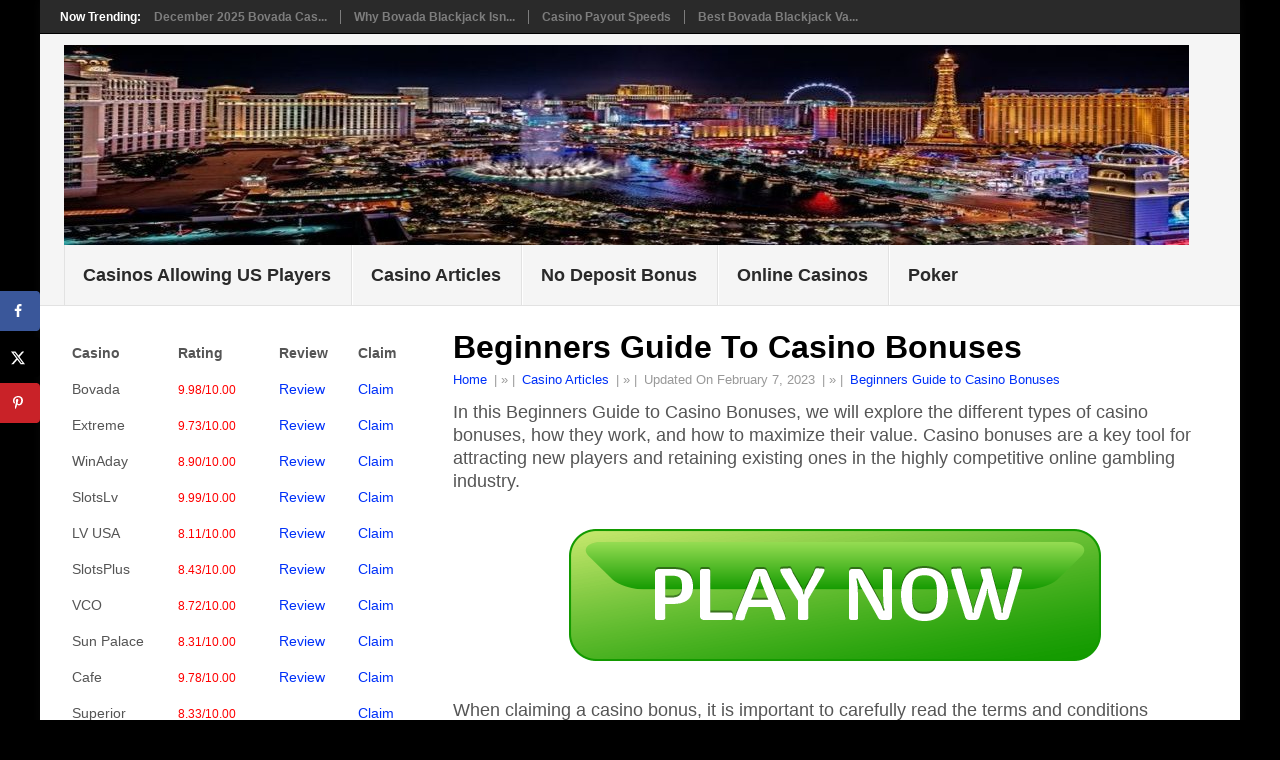

--- FILE ---
content_type: text/html; charset=UTF-8
request_url: https://www.mygamblinglife.com/beginners-guide-to-casino-bonuses/
body_size: 9439
content:
<!DOCTYPE html><html lang="en-US"><head><meta charset="UTF-8"><meta name="viewport" content="width=device-width, initial-scale=1"><link rel="profile" href="http://gmpg.org/xfn/11"><link rel="pingback" href="https://www.mygamblinglife.com/xmlrpc.php"><meta name='robots' content='index, follow, max-image-preview:large, max-snippet:-1, max-video-preview:-1' /> <!-- This site is optimized with the Yoast SEO plugin v26.7 - https://yoast.com/wordpress/plugins/seo/ --><link media="all" href="https://www.mygamblinglife.com/wp-content/cache/autoptimize/css/autoptimize_d3b39aea8f9750748043b2e5bfa5f33f.css" rel="stylesheet"><title>Beginners Guide to Casino Bonuses</title><meta name="description" content="In this Beginners Guide to Casino Bonuses, we will explore the different types of casino bonuses and how to maximize their value." /><link rel="canonical" href="https://www.mygamblinglife.com/beginners-guide-to-casino-bonuses/" /> <!-- / Yoast SEO plugin. --> <!-- Hubbub v.1.36.3 https://morehubbub.com/ --><meta property="og:locale" content="en_US" /><meta property="og:type" content="article" /><meta property="og:title" content="Beginners Guide to Casino Bonuses" /><meta property="og:description" content="In this Beginners Guide to Casino Bonuses, we will explore the different types of casino bonuses and how to maximize their value." /><meta property="og:url" content="https://www.mygamblinglife.com/beginners-guide-to-casino-bonuses/" /><meta property="og:site_name" content="Casinos Allowing US Players" /><meta property="og:updated_time" content="2023-02-07T16:10:21+00:00" /><meta property="article:published_time" content="2023-02-07T16:10:21+00:00" /><meta property="article:modified_time" content="2023-02-07T16:10:21+00:00" /><meta name="twitter:card" content="summary_large_image" /><meta name="twitter:title" content="Beginners Guide to Casino Bonuses" /><meta name="twitter:description" content="In this Beginners Guide to Casino Bonuses, we will explore the different types of casino bonuses and how to maximize their value." /><meta class="flipboard-article" content="In this Beginners Guide to Casino Bonuses, we will explore the different types of casino bonuses and how to maximize their value." /><meta property="og:image" content="https://www.mygamblinglife.com/wp-content/uploads/2023/02/Beginners-Guide-to-Casino-Bonuses.png" /><meta name="twitter:image" content="https://www.mygamblinglife.com/wp-content/uploads/2023/02/Beginners-Guide-to-Casino-Bonuses.png" /><meta property="og:image:width" content="1024" /><meta property="og:image:height" content="1024" /> <!-- Hubbub v.1.36.3 https://morehubbub.com/ --><link rel="amphtml" href="https://www.mygamblinglife.com/beginners-guide-to-casino-bonuses/amp/" /><link rel="alternate" type="application/rss+xml" title="Casinos Allowing US Players &raquo; Feed" href="https://www.mygamblinglife.com/feed/" /><link rel="alternate" type="application/rss+xml" title="Casinos Allowing US Players &raquo; Comments Feed" href="https://www.mygamblinglife.com/comments/feed/" /><link rel="alternate" type="application/rss+xml" title="Casinos Allowing US Players &raquo; Beginners Guide to Casino Bonuses Comments Feed" href="https://www.mygamblinglife.com/beginners-guide-to-casino-bonuses/feed/" /><link rel="alternate" title="oEmbed (JSON)" type="application/json+oembed" href="https://www.mygamblinglife.com/wp-json/oembed/1.0/embed?url=https%3A%2F%2Fwww.mygamblinglife.com%2Fbeginners-guide-to-casino-bonuses%2F" /><link rel="alternate" title="oEmbed (XML)" type="text/xml+oembed" href="https://www.mygamblinglife.com/wp-json/oembed/1.0/embed?url=https%3A%2F%2Fwww.mygamblinglife.com%2Fbeginners-guide-to-casino-bonuses%2F&#038;format=xml" /> <script type="text/javascript" src="https://www.mygamblinglife.com/wp-includes/js/jquery/jquery.min.js?ver=3.7.1" id="jquery-core-js"></script> <link rel="https://api.w.org/" href="https://www.mygamblinglife.com/wp-json/" /><link rel="alternate" title="JSON" type="application/json" href="https://www.mygamblinglife.com/wp-json/wp/v2/posts/2310" /><link rel="EditURI" type="application/rsd+xml" title="RSD" href="https://www.mygamblinglife.com/xmlrpc.php?rsd" /><link rel='shortlink' href='https://www.mygamblinglife.com/?p=2310' /> <script>document.documentElement.className = document.documentElement.className.replace('no-js', 'js');</script> <meta name="hubbub-info" description="Hubbub 1.36.3"><link rel="icon" href="https://www.mygamblinglife.com/wp-content/uploads/2016/08/cropped-mglheader-e1470692542620-32x32.jpg" sizes="32x32" /><link rel="icon" href="https://www.mygamblinglife.com/wp-content/uploads/2016/08/cropped-mglheader-e1470692542620-192x192.jpg" sizes="192x192" /><link rel="apple-touch-icon" href="https://www.mygamblinglife.com/wp-content/uploads/2016/08/cropped-mglheader-e1470692542620-180x180.jpg" /><meta name="msapplication-TileImage" content="https://www.mygamblinglife.com/wp-content/uploads/2016/08/cropped-mglheader-e1470692542620-270x270.jpg" /></head><body id="blog" class="wp-singular post-template-default single single-post postid-2310 single-format-standard custom-background wp-embed-responsive wp-theme-point boxed sclayout"><div class="main-container clear"><div class="trending-articles"><ul><li class="firstlink">Now Trending:</li><li class="trendingPost"> <a href="https://www.mygamblinglife.com/december-2025-bovada-casino-promo-codes/" title="December 2025 Bovada Casino Promo Codes" rel="bookmark">December 2025 Bovada Cas...</a></li><li class="trendingPost"> <a href="https://www.mygamblinglife.com/why-bovada-blackjack-isnt-rigged/" title="Why Bovada Blackjack Isn’t Rigged" rel="bookmark">Why Bovada Blackjack Isn...</a></li><li class="trendingPost"> <a href="https://www.mygamblinglife.com/casino-payout-speeds/" title="Casino Payout Speeds" rel="bookmark">Casino Payout Speeds</a></li><li class="trendingPost"> <a href="https://www.mygamblinglife.com/best-bovada-blackjack-variant-european-blackjack/" title="Best Bovada Blackjack Variant: European Blackjack" rel="bookmark">Best Bovada Blackjack Va...</a></li></ul></div><header id="masthead" class="site-header" role="banner"><div class="site-branding"><p id="logo" class="image-logo" itemprop="headline"> <a title="Beginners Guide to Casino Bonuses"> <img data-src="https://www.mygamblinglife.com/wp-content/uploads/2021/07/Casinos-Allowing-USA-Players.jpg" title="Beginners Guide to Casino Bonuses" alt="Beginners Guide to Casino Bonuses" src="[data-uri]" class="lazyload" style="--smush-placeholder-width: 1125px; --smush-placeholder-aspect-ratio: 1125/200;"></a></p><!-- END #logo --> <a href="#" id="pull" class="toggle-mobile-menu">Menu</a><div class="primary-navigation"><nav id="navigation" class="mobile-menu-wrapper" role="navigation"><ul id="menu-home" class="menu clearfix"><li id="menu-item-449" class="menu-item menu-item-type-custom menu-item-object-custom menu-item-home"><a href="https://www.mygamblinglife.com/">Casinos Allowing US Players<br /><span class="sub"></span></a></li><li id="menu-item-442" class="menu-item menu-item-type-taxonomy menu-item-object-category current-post-ancestor"><a href="https://www.mygamblinglife.com/all-posts/">Casino Articles<br /><span class="sub"></span></a></li><li id="menu-item-693" class="menu-item menu-item-type-post_type menu-item-object-page"><a href="https://www.mygamblinglife.com/no-deposit-bonus-codes/">No Deposit Bonus<br /><span class="sub"></span></a></li><li id="menu-item-698" class="menu-item menu-item-type-post_type menu-item-object-page"><a href="https://www.mygamblinglife.com/best-u-s-online-casinos/">Online Casinos<br /><span class="sub"></span></a></li><li id="menu-item-336" class="menu-item menu-item-type-taxonomy menu-item-object-category"><a href="https://www.mygamblinglife.com/all-posts/poker/">Poker<br /><span class="sub"></span></a></li></ul></nav><!-- #navigation --></div><!-- .primary-navigation --></div><!-- .site-branding --></header><!-- #masthead --><div id="page" class="single clear"><div class="content"> <!-- Start Article --><article class="article"><div id="post-2310" class="post post-2310 type-post status-publish format-standard has-post-thumbnail hentry category-casino-articles tag-beginners-guide-to-casino-bonuses tag-bonuses grow-content-body"><div class="single_post"><header><h1 class="title single-title">Beginners Guide to Casino Bonuses</h1><div class="post-info"><span class="theauthor"><a title="Casinos Allowing US Players" href="https://www.mygamblinglife.com">Home</a> </span> | » | <span class="thecategory"><a href="https://www.mygamblinglife.com/all-posts/casino-articles/" rel="category tag">Casino Articles</a></span> | » | <span class="thetime"> Updated On February 7, 2023</span> | » | <span class="theauthor"><a href="https://www.mygamblinglife.com/beginners-guide-to-casino-bonuses/" title="Beginners Guide to Casino Bonuses">Beginners Guide to Casino Bonuses</a></span></div></header> <!-- Start Content --><div class="post-single-content box mark-links"><p>In this Beginners Guide to Casino Bonuses, we will explore the different types of casino bonuses, how they work, and how to maximize their value. Casino bonuses are a key tool for attracting new players and retaining existing ones in the highly competitive online gambling industry.</p><table id="tablepress-13" class="tablepress tablepress-id-13 tablepress-responsive tablepress-responsive-phone"><tbody><tr class="row-1"><td class="column-1"><a href="https://www.mygamblinglife.com/go-slv"><img fetchpriority="high" decoding="async" src="https://www.mygamblinglife.com/wp-content/uploads/2023/01/Play-Now.png" alt="Casinos Allowing USA Players" width="532" height="132" class="aligncenter size-full wp-image-2194" srcset="https://www.mygamblinglife.com/wp-content/uploads/2023/01/Play-Now.png 532w, https://www.mygamblinglife.com/wp-content/uploads/2023/01/Play-Now-300x74.png 300w" sizes="(max-width: 532px) 100vw, 532px" /></a></td></tr></tbody></table> <!-- #tablepress-13 from cache --><p>When claiming a casino bonus, it is important to carefully read the terms and conditions associated with the bonus. This will help you understand the wagering requirements, restrictions, and other important details that can impact your ability to withdraw winnings derived from the bonus.</p><h2>How Do Casino Bonuses Work</h2><p>Casino bonuses work by offering extra funds or rewards to players in exchange for certain actions, such as making a deposit, playing specific games, or reaching a certain level of play. The mechanics of each bonus vary, but the basic principle is that the casino offers the bonus as an incentive to encourage players to engage in certain behaviors that benefit the casino.</p><h3>Different Types Of Bonuses</h3><p><strong>Welcome Bonuses</strong>: This is a type of bonus that is offered to new players when they <a href="https://www.bovusa.com">first sign up to an online casino</a>. Welcome bonuses typically match the player's first deposit, up to a certain amount, and come with additional free spins or other incentives. For example, a welcome bonus may offer a 100% match on a player's first deposit, up to a certain amount. This means that if a player deposits $100, they will receive an additional $100 in bonus funds to play with. The player must then meet the wagering requirements associated with the bonus, which may require them to play through the bonus funds a certain number of times before they can be withdrawn.</p><p><strong>No Deposit Bonuses</strong>: As the name suggests, no deposit bonuses are granted to players without requiring them to make a deposit. These bonuses are typically small, but they offer players the opportunity to <a href="https://www.mygamblinglife.com/best-u-s-online-casinos/">try out a casinos games for free</a>, without risking any of their own money. No deposit bonuses, do not require a player to make a deposit in order to receive the bonus. Instead, the casino simply grants the player a certain amount of bonus funds to play with, and the player must meet the wagering requirements in order to withdraw any winnings derived from the bonus.</p><p><strong>Reload Bonuses</strong>: Reload bonuses are offered to players who make additional deposits after their initial deposit. They work similarly to welcome bonuses and are usually smaller in size.</p><p><strong>Free Spins Bonuses</strong>: Free spins bonuses are offered to players as an incentive to try out a specific slot game. They can be included as part of a welcome bonus or offered as a standalone bonus.</p><p><strong>Cashback Bonuses</strong>: Cashback bonuses offer players a percentage of their losses back as bonus funds. This type of bonus is designed to help players offset some of their losses and can be a valuable tool for managing their bankroll.</p><p><strong>VIP Bonuses</strong>: VIP bonuses are offered to high-rolling players who spend a significant amount of money at an online casino. These bonuses can be tailored to the individual player and can include exclusive promotions, increased deposit limits, and dedicated VIP support.</p><p>Casino bonuses are a valuable tool for both online casinos and players. By understanding the different types of bonuses and how they work, you can maximize their value and enjoy the benefits of playing at an online casino. Casino bonuses are designed to benefit both the player and the casino. The player receives extra funds or rewards to play with, while the casino benefits from increased engagement and potentially increased revenue.</p><hr /><table id="tablepress-17" class="tablepress tablepress-id-17 tablepress-responsive tablepress-responsive-phone" aria-describedby="tablepress-17-description"><tbody class="row-striping row-hover"><tr class="row-1"><td class="column-1"><img decoding="async" data-src="https://www.mygamblinglife.com/wp-content/uploads/2017/06/102x43_white_bovada.gif" alt="#1 Rated USA Online Casino" width="102" height="43" class="aligncenter size-full wp-image-910 lazyload" src="[data-uri]" style="--smush-placeholder-width: 102px; --smush-placeholder-aspect-ratio: 102/43;" /></td><td class="column-2">$3000 <br /> Bonus</td><td class="column-3"><b>98.79% RTP</b><br /> <playerrating>Player Rated 4.98<br /> out of 5.00</playerrating></td><td class="column-4"><h7>1 Day</h7><br /> Average Payout Time<br /> <b>Instant With Bitcoin</b></td><td class="column-5"><a href="https://www.mygamblinglife.com/bovadacasino/" title="Bovada Casino allows US players">Review</a><br /> Bitcoin Welcome<br /> <a href="https://www.mygamblinglife.com/go-bovcas">Play Now</a></td></tr><tr class="row-2"><td class="column-1"><img decoding="async" data-src="https://www.mygamblinglife.com/wp-content/uploads/2017/06/102x43_slotslv.png" alt="Slotslv #1 Rated US Online Casino" width="102" height="43" class="aligncenter size-full wp-image-909 lazyload" src="[data-uri]" style="--smush-placeholder-width: 102px; --smush-placeholder-aspect-ratio: 102/43;" /></td><td class="column-2">$1000 <br /> Max<br /> Bonus</td><td class="column-3"><b>98.7 % RTP</b><br /> <playerrating>Player Rated 4.87<br /> out of 5.00</playerrating></td><td class="column-4"><h7>2 Days</h7><br /> Average Payout Time<br /> <b>Faster With Bitcoin</b></td><td class="column-5"><a href="https://www.mygamblinglife.com/slotslv-review/" title="Slotslv No Deposit Bonus Code">Review</a><br /> Bitcoin Welcome<br /> <a href="https://www.mygamblinglife.com/go-slv">Play Now</a></td></tr><tr class="row-3"><td class="column-1"><img decoding="async" data-src="https://www.mygamblinglife.com/wp-content/uploads/2017/06/102x43-dark-cafecasino.png" alt="#1 Rated USA Online Casino" width="102" height="43" class="aligncenter size-full wp-image-911 lazyload" src="[data-uri]" style="--smush-placeholder-width: 102px; --smush-placeholder-aspect-ratio: 102/43;" /></td><td class="column-2">$3500<br /> Bonus</td><td class="column-3"><b>98.1 % RTP</b><br /> <playerrating>Player Rated 4.81<br /> out of 5.00</playerrating></td><td class="column-4"><h7>2 Days </h7><br /> Average Payout Time<br /> <b>Faster With Bitcoin</b></td><td class="column-5"><a href="https://www.mygamblinglife.com/cafecasino-promo-code-and-review/" title="CafeCasino Promo Code">Review</a><br /> Fast Payouts<br /> <a href="https://www.mygamblinglife.com/go-cc">Play Now</a></td></tr><tr class="row-4"><td class="column-1"><img decoding="async" data-src="https://www.mygamblinglife.com/wp-content/uploads/2017/06/102x43_IgnitionLogo_Dark.png" alt="#1 Rated USA Online Casino" width="102" height="43" class="aligncenter size-full wp-image-912 lazyload" src="[data-uri]" style="--smush-placeholder-width: 102px; --smush-placeholder-aspect-ratio: 102/43;" /></td><td class="column-2">$2000 <br /> Bonus</td><td class="column-3"><b>98.0 % RTP</b><br /> <playerrating>Player Rated 4.76<br /> out of 5.00</playerrating></td><td class="column-4"><h7>3 Days</h7><br /> Average Payout Time<br /> <b>Faster With Bitcoin</b></td><td class="column-5"><a href="https://www.mygamblinglife.com/ignition-casino/" title="Ignition Casino Promo Code">Review</a><br /> Bitcoin and all USA<br /> Players Welcome<br /> <a href="https://www.mygamblinglife.com/go-ignition">Play Now</a></td></tr><tr class="row-5"><td class="column-1"><img decoding="async" data-src="https://www.mygamblinglife.com/wp-content/uploads/2017/06/casino_extreme_logo-11.jpg" alt="Casino Extreme : Instant Payment Casino" width="102" height="43" class="aligncenter size-full wp-image-950 lazyload" src="[data-uri]" style="--smush-placeholder-width: 102px; --smush-placeholder-aspect-ratio: 102/43;" /></td><td class="column-2">$3000 <br /> Bonus</td><td class="column-3"><b>98.4 % RTP</b><br /> <playerrating>Player Rated 4.71<br /> out of 5.00</playerrating></td><td class="column-4"><h7>Instant Cashout</h7><br /> Average Payout Time<br /> <b>3 Days If Not Using Bitcoin</b></td><td class="column-5"><a href="https://www.mygamblinglife.com/casino-extreme/" title="Casino Extreme Instant Payouts">Review</a><br /> Instant Payouts<br /> <a href="https://www.mygamblinglife.com/go-casino-extreme">Play Now</a></td></tr></tbody></table> <span id="tablepress-17-description" class="tablepress-table-description tablepress-table-description-id-17">Listed above are the top 5 Casinos Allowing U.S. Players. While there are many great online casino's accepting USA players, these are the best. If you would like to see other good Casinos Allowing US Players please see our full list <a href="https://www.mygamblinglife.com/best-u-s-online-casinos/"><b>here</b></a>.</br><br /> </span> <!-- #tablepress-17 from cache --></div> <!-- End Content --></div></div></article><aside class="sidebar c-4-12"><div id="sidebars" class="sidebar"><div class="sidebar_list"><aside id="text-3" class="widget widget_text"><div class="textwidget"><table id="tablepress-16" class="tablepress tablepress-id-16 tablepress-responsive"><thead><tr class="row-1"><th class="column-1">Casino</th><th class="column-2">Rating</th><th class="column-3">Review</th><th class="column-4">Claim</th></tr></thead><tbody class="row-striping row-hover"><tr class="row-2"><td class="column-1">Bovada</td><td class="column-2"><playerrating>9.98/10.00</playerrating></td><td class="column-3"><a href="https://www.mygamblinglife.com/bovadacasino/" title="Bovada Casino allows US players">Review</a></td><td class="column-4"><a href="https://www.mygamblinglife.com/go-bovcas">Claim</a></td></tr><tr class="row-3"><td class="column-1">Extreme</td><td class="column-2"><playerrating>9.73/10.00</playerrating></td><td class="column-3"><a href="https://www.mygamblinglife.com/casino-extreme/" title="Casino Extreme Instant Payouts">Review</a></td><td class="column-4"><a href="https://www.mygamblinglife.com/go-casino-extreme">Claim</a></td></tr><tr class="row-4"><td class="column-1">WinAday</td><td class="column-2"><playerrating>8.90/10.00</playerrating></td><td class="column-3"><a href="https://www.mygamblinglife.com/winaday-casino/" title="Winaday Casino No Deposit bonus code">Review</a></td><td class="column-4"><a href="https://www.mygamblinglife.com/go-winaday">Claim</a></td></tr><tr class="row-5"><td class="column-1">SlotsLv</td><td class="column-2"><playerrating>9.99/10.00</playerrating></td><td class="column-3"><a href="https://www.mygamblinglife.com/slotslv-review/" title="Slotslv No Deposit Bonus Code">Review</a></td><td class="column-4"><a href="https://www.mygamblinglife.com/go-slv">Claim</a></td></tr><tr class="row-6"><td class="column-1">LV USA</td><td class="column-2"><playerrating>8.11/10.00</playerrating></td><td class="column-3"><a href="https://www.mygamblinglife.com/las-vegas-usa-casino/" title="Las Vegas USA Casino Allows US Players">Review</a></td><td class="column-4"><a href="https://www.mygamblinglife.com/lasvegas-usa-nd">Claim</a></td></tr><tr class="row-7"><td class="column-1">SlotsPlus</td><td class="column-2"><playerrating>8.43/10.00</playerrating></td><td class="column-3"><a href="https://www.mygamblinglife.com/slots-plus-online-casino/" title="Slots Plus Casino Review">Review</a></td><td class="column-4"><a href="https://www.mygamblinglife.com/go-slotsplus">Claim</a></td></tr><tr class="row-8"><td class="column-1">VCO</td><td class="column-2"><playerrating>8.72/10.00</playerrating></td><td class="column-3"><a href="https://www.mygamblinglife.com/vegascasinoonline/" title="Vegas Casino Allows US Players">Review</a></td><td class="column-4"><a href="https://www.mygamblinglife.com/go-vco">Claim</a></td></tr><tr class="row-9"><td class="column-1">Sun Palace</td><td class="column-2"><playerrating>8.31/10.00</playerrating></td><td class="column-3"><a href="https://www.mygamblinglife.com/sun-palace-online-casino/" title="SunPalace Casino Allows US Players">Review</a></td><td class="column-4"><a href="https://www.mygamblinglife.com/go-sunpalace">Claim</a></td></tr><tr class="row-10"><td class="column-1">Cafe</td><td class="column-2"><playerrating>9.78/10.00</playerrating></td><td class="column-3"><a href="https://www.mygamblinglife.com/cafecasino-promo-code-and-review/" title="CafeCasino Promo Code">Review</a></td><td class="column-4"><a href="https://www.mygamblinglife.com/go-cc">Claim</a></td></tr><tr class="row-11"><td class="column-1">Superior</td><td class="column-2"><playerrating>8.33/10.00</playerrating></td><td class="column-3"></td><td class="column-4"><a href="https://www.mygamblinglife.com/superior_go">Claim</a></td></tr><tr class="row-12"><td class="column-1">Slotland</td><td class="column-2"><playerrating>9.81/10.00</playerrating></td><td class="column-3"><a href="https://www.mygamblinglife.com/slotland-casino-bonus-code-review/" title="Slotland Casino Bonus Code">Review</a></td><td class="column-4"><a href="https://www.mygamblinglife.com/go-slotland">Claim</a></td></tr><tr class="row-13"><td class="column-1">Ignition</td><td class="column-2"><playerrating>9.93/10.00</playerrating></td><td class="column-3"><a href="https://www.mygamblinglife.com/ignition-casino/" title="Ignition Casino Bonus Code">Review</a></td><td class="column-4"><a href="https://www.mygamblinglife.com/go-ignition">Claim</a></td></tr></tbody></table> <!-- #tablepress-16 from cache --></div></aside><aside id="recent-posts-widget-with-thumbnails-2" class="widget recent-posts-widget-with-thumbnails"><div id="rpwwt-recent-posts-widget-with-thumbnails-2" class="rpwwt-widget"><ul><li><a href="https://www.mygamblinglife.com/december-2025-bovada-casino-promo-codes/"><img width="75" height="75" data-src="https://www.mygamblinglife.com/wp-content/uploads/2025/12/psychologyofblackjack-150x150.jpg" class="attachment-75x75 size-75x75 wp-post-image lazyload" alt="december 2025 bovada" decoding="async" data-srcset="https://www.mygamblinglife.com/wp-content/uploads/2025/12/psychologyofblackjack-150x150.jpg 150w, https://www.mygamblinglife.com/wp-content/uploads/2025/12/psychologyofblackjack-300x300.jpg 300w, https://www.mygamblinglife.com/wp-content/uploads/2025/12/psychologyofblackjack.jpg 640w" data-sizes="(max-width: 75px) 100vw, 75px" src="[data-uri]" style="--smush-placeholder-width: 75px; --smush-placeholder-aspect-ratio: 75/75;" /><span class="rpwwt-post-title">December 2025 Bovada Casino Pro&hellip;</span></a><div class="rpwwt-post-excerpt">December 2025 arrives with a pulse that gamblers know well. It’s the final stretch of the year, <span class="rpwwt-post-excerpt-more"></span></div></li><li><a href="https://www.mygamblinglife.com/why-bovada-blackjack-isnt-rigged/"><img width="75" height="75" data-src="https://www.mygamblinglife.com/wp-content/uploads/2025/09/Why-Bovada-Blackjack-Isnt-Rigged-150x150.jpg" class="attachment-75x75 size-75x75 wp-post-image lazyload" alt="Why Bovada Blackjack Isn’t Rigged" decoding="async" data-srcset="https://www.mygamblinglife.com/wp-content/uploads/2025/09/Why-Bovada-Blackjack-Isnt-Rigged-150x150.jpg 150w, https://www.mygamblinglife.com/wp-content/uploads/2025/09/Why-Bovada-Blackjack-Isnt-Rigged-300x300.jpg 300w, https://www.mygamblinglife.com/wp-content/uploads/2025/09/Why-Bovada-Blackjack-Isnt-Rigged.jpg 640w" data-sizes="(max-width: 75px) 100vw, 75px" src="[data-uri]" style="--smush-placeholder-width: 75px; --smush-placeholder-aspect-ratio: 75/75;" /><span class="rpwwt-post-title">Why Bovada Blackjack Isn’t Rigg&hellip;</span></a><div class="rpwwt-post-excerpt">Blackjack has long been one of the most popular games in casinos, both land-based and online. It <span class="rpwwt-post-excerpt-more"></span></div></li><li><a href="https://www.mygamblinglife.com/casino-payout-speeds/"><img width="75" height="75" data-src="https://www.mygamblinglife.com/wp-content/uploads/2025/05/Casino-Payout-Speeds-150x150.jpg" class="attachment-75x75 size-75x75 wp-post-image lazyload" alt="Casino Payout Speeds" decoding="async" data-srcset="https://www.mygamblinglife.com/wp-content/uploads/2025/05/Casino-Payout-Speeds-150x150.jpg 150w, https://www.mygamblinglife.com/wp-content/uploads/2025/05/Casino-Payout-Speeds-300x300.jpg 300w, https://www.mygamblinglife.com/wp-content/uploads/2025/05/Casino-Payout-Speeds.jpg 640w" data-sizes="(max-width: 75px) 100vw, 75px" src="[data-uri]" style="--smush-placeholder-width: 75px; --smush-placeholder-aspect-ratio: 75/75;" /><span class="rpwwt-post-title">Casino Payout Speeds</span></a><div class="rpwwt-post-excerpt">With so many different factors weighing in and ultimately determining a casino&#8217;s true <span class="rpwwt-post-excerpt-more"></span></div></li><li><a href="https://www.mygamblinglife.com/best-bovada-blackjack-variant-european-blackjack/"><img width="75" height="75" data-src="https://www.mygamblinglife.com/wp-content/uploads/2024/12/Best-Bovada-Blackjack-Variant-150x150.jpg" class="attachment-75x75 size-75x75 wp-post-image lazyload" alt="The Best Blackjack Variant,Bovada European Blackjack" decoding="async" data-srcset="https://www.mygamblinglife.com/wp-content/uploads/2024/12/Best-Bovada-Blackjack-Variant-150x150.jpg 150w, https://www.mygamblinglife.com/wp-content/uploads/2024/12/Best-Bovada-Blackjack-Variant-300x300.jpg 300w, https://www.mygamblinglife.com/wp-content/uploads/2024/12/Best-Bovada-Blackjack-Variant.jpg 640w" data-sizes="(max-width: 75px) 100vw, 75px" src="[data-uri]" style="--smush-placeholder-width: 75px; --smush-placeholder-aspect-ratio: 75/75;" /><span class="rpwwt-post-title">Best Bovada Blackjack Variant: &hellip;</span></a><div class="rpwwt-post-excerpt">European Blackjack on Bovada is more than just a casino game—it’s an exhilarating experience that <span class="rpwwt-post-excerpt-more"></span></div></li><li><a href="https://www.mygamblinglife.com/how-to-choose-a-us-friendly-online-casino/"><img width="75" height="75" data-src="https://www.mygamblinglife.com/wp-content/uploads/2020/12/USA-Friendly-Online-Casino-150x150.png" class="attachment-75x75 size-75x75 wp-post-image lazyload" alt="US Friendly Online Casino" decoding="async" data-srcset="https://www.mygamblinglife.com/wp-content/uploads/2020/12/USA-Friendly-Online-Casino-150x150.png 150w, https://www.mygamblinglife.com/wp-content/uploads/2020/12/USA-Friendly-Online-Casino.png 225w" data-sizes="(max-width: 75px) 100vw, 75px" src="[data-uri]" style="--smush-placeholder-width: 75px; --smush-placeholder-aspect-ratio: 75/75;" /><span class="rpwwt-post-title">How to Choose a US Friendly Onl&hellip;</span></a><div class="rpwwt-post-excerpt">Online gambling has skyrocketed in popularity over the past decade, with millions of people now <span class="rpwwt-post-excerpt-more"></span></div></li><li><a href="https://www.mygamblinglife.com/best-online-casinos-for-october-2024/"><img width="75" height="75" data-src="https://www.mygamblinglife.com/wp-content/uploads/2024/10/Online-Casinos-For-October-2024-150x150.jpg" class="attachment-75x75 size-75x75 wp-post-image lazyload" alt="The Best Online Casinos for October 2024: Top Picks for Thrills and Wins" decoding="async" data-srcset="https://www.mygamblinglife.com/wp-content/uploads/2024/10/Online-Casinos-For-October-2024-150x150.jpg 150w, https://www.mygamblinglife.com/wp-content/uploads/2024/10/Online-Casinos-For-October-2024-300x300.jpg 300w, https://www.mygamblinglife.com/wp-content/uploads/2024/10/Online-Casinos-For-October-2024-768x768.jpg 768w, https://www.mygamblinglife.com/wp-content/uploads/2024/10/Online-Casinos-For-October-2024.jpg 1024w" data-sizes="(max-width: 75px) 100vw, 75px" src="[data-uri]" style="--smush-placeholder-width: 75px; --smush-placeholder-aspect-ratio: 75/75;" /><span class="rpwwt-post-title">Best Online Casinos For October&hellip;</span></a><div class="rpwwt-post-excerpt">So what are The Best Online Casinos for October 2024. As the leaves begin to turn and the crisp <span class="rpwwt-post-excerpt-more"></span></div></li><li><a href="https://www.mygamblinglife.com/best-bovada-slots-for-low-rollers/"><img width="75" height="75" data-src="https://www.mygamblinglife.com/wp-content/uploads/2024/09/Best-Bovada-Slots-for-Low-Rollers-150x150.jpg" class="attachment-75x75 size-75x75 wp-post-image lazyload" alt="Best Bovada Slots for Low Rollers" decoding="async" data-srcset="https://www.mygamblinglife.com/wp-content/uploads/2024/09/Best-Bovada-Slots-for-Low-Rollers-150x150.jpg 150w, https://www.mygamblinglife.com/wp-content/uploads/2024/09/Best-Bovada-Slots-for-Low-Rollers-300x300.jpg 300w, https://www.mygamblinglife.com/wp-content/uploads/2024/09/Best-Bovada-Slots-for-Low-Rollers-768x768.jpg 768w, https://www.mygamblinglife.com/wp-content/uploads/2024/09/Best-Bovada-Slots-for-Low-Rollers.jpg 1024w" data-sizes="(max-width: 75px) 100vw, 75px" src="[data-uri]" style="--smush-placeholder-width: 75px; --smush-placeholder-aspect-ratio: 75/75;" /><span class="rpwwt-post-title">Best Bovada Slots for Low Rolle&hellip;</span></a><div class="rpwwt-post-excerpt">Online casinos are often associated with high-stakes gambling and massive wins, but not every <span class="rpwwt-post-excerpt-more"></span></div></li><li><a href="https://www.mygamblinglife.com/why-do-most-gamblers-lose/"><img width="75" height="75" data-src="https://www.mygamblinglife.com/wp-content/uploads/2024/08/gamblers-lose-150x150.jpg" class="attachment-75x75 size-75x75 wp-post-image lazyload" alt="Why Do Most Gamblers Lose" decoding="async" data-srcset="https://www.mygamblinglife.com/wp-content/uploads/2024/08/gamblers-lose-150x150.jpg 150w, https://www.mygamblinglife.com/wp-content/uploads/2024/08/gamblers-lose-300x300.jpg 300w, https://www.mygamblinglife.com/wp-content/uploads/2024/08/gamblers-lose-768x768.jpg 768w, https://www.mygamblinglife.com/wp-content/uploads/2024/08/gamblers-lose.jpg 1024w" data-sizes="(max-width: 75px) 100vw, 75px" src="[data-uri]" style="--smush-placeholder-width: 75px; --smush-placeholder-aspect-ratio: 75/75;" /><span class="rpwwt-post-title">Why do most gamblers lose?</span></a><div class="rpwwt-post-excerpt">The world of gambling is filled with excitement, anticipation, and the allure of winning big. From <span class="rpwwt-post-excerpt-more"></span></div></li><li><a href="https://www.mygamblinglife.com/bovada-pai-gow/"><img width="75" height="75" data-src="https://www.mygamblinglife.com/wp-content/uploads/2024/08/paigowbovada-150x150.jpg" class="attachment-75x75 size-75x75 wp-post-image lazyload" alt="Is Bovada Pai Gow Winnable" decoding="async" data-srcset="https://www.mygamblinglife.com/wp-content/uploads/2024/08/paigowbovada-150x150.jpg 150w, https://www.mygamblinglife.com/wp-content/uploads/2024/08/paigowbovada-300x300.jpg 300w, https://www.mygamblinglife.com/wp-content/uploads/2024/08/paigowbovada-768x768.jpg 768w, https://www.mygamblinglife.com/wp-content/uploads/2024/08/paigowbovada.jpg 1024w" data-sizes="(max-width: 75px) 100vw, 75px" src="[data-uri]" style="--smush-placeholder-width: 75px; --smush-placeholder-aspect-ratio: 75/75;" /><span class="rpwwt-post-title">Bovada Pai Gow</span></a><div class="rpwwt-post-excerpt">When you think of casino games that blend tradition with contemporary appeal, Pai Gow stands out <span class="rpwwt-post-excerpt-more"></span></div></li><li><a href="https://www.mygamblinglife.com/how-to-maximize-your-winnings/"><img width="75" height="75" data-src="https://www.mygamblinglife.com/wp-content/uploads/2024/08/Maximize-Your-Winnings-150x150.jpg" class="attachment-75x75 size-75x75 wp-post-image lazyload" alt="How To Maximize Your Winnings" decoding="async" data-srcset="https://www.mygamblinglife.com/wp-content/uploads/2024/08/Maximize-Your-Winnings-150x150.jpg 150w, https://www.mygamblinglife.com/wp-content/uploads/2024/08/Maximize-Your-Winnings-300x300.jpg 300w, https://www.mygamblinglife.com/wp-content/uploads/2024/08/Maximize-Your-Winnings-768x768.jpg 768w, https://www.mygamblinglife.com/wp-content/uploads/2024/08/Maximize-Your-Winnings.jpg 1024w" data-sizes="(max-width: 75px) 100vw, 75px" src="[data-uri]" style="--smush-placeholder-width: 75px; --smush-placeholder-aspect-ratio: 75/75;" /><span class="rpwwt-post-title">How to Maximize Your Winnings</span></a><div class="rpwwt-post-excerpt">To maximize your winnings at Bovada Casino requires a combination of knowledge, strategy, <span class="rpwwt-post-excerpt-more"></span></div></li></ul></div><!-- .rpwwt-widget --></aside><aside id="search-2" class="widget widget_search"><h3 class="widget-title">Search Our Site</h3><form method="get" id="searchform" class="search-form" action="https://www.mygamblinglife.com" _lpchecked="1"><fieldset> <input type="text" aria-label="Search Mygamblinglife.com" name="s" id="s" value="Search the site" onblur="if (this.value == '') {this.value = 'Search the site';}" onfocus="if (this.value == 'Search the site') {this.value = '';}" > <button id="search-image" aria-label="Search Button for Mygamblinglife.com" class="sbutton" type="submit" value=""> <i class="point-icon icon-search"></i> </button></fieldset></form></aside></div></div><!--sidebars--></aside></div><!-- .content --></div><!-- #page --><footer></footer><!--footer--> <!--start copyrights--><div class="copyrights"><div class="row" id="copyright-note"><div class="copyright-left-text"> &copy; 2026 <a href="https://www.mygamblinglife.com" rel="nofollow">Casinos Allowing US Players</a>.</div><div class="copyright-text"> US online Gambling should be fun. You always risk losing the money you bet, so do not spend more than you can afford to lose. If you think you may have a problem get help.</div><div class="footer-navigation"></div><div class="top"><a href="#top" class="toplink" aria-label=“Top Of Page“><i class="point-icon icon-up-dir"></i></a></div></div></div> <!--end copyrights--> <script type="speculationrules">{"prefetch":[{"source":"document","where":{"and":[{"href_matches":"/*"},{"not":{"href_matches":["/wp-*.php","/wp-admin/*","/wp-content/uploads/*","/wp-content/*","/wp-content/plugins/*","/wp-content/themes/point/*","/*\\?(.+)"]}},{"not":{"selector_matches":"a[rel~=\"nofollow\"]"}},{"not":{"selector_matches":".no-prefetch, .no-prefetch a"}}]},"eagerness":"conservative"}]}</script> <div id="mv-grow-data" data-settings='{&quot;floatingSidebar&quot;:{&quot;stopSelector&quot;:false},&quot;general&quot;:{&quot;contentSelector&quot;:false,&quot;show_count&quot;:{&quot;content&quot;:false,&quot;sidebar&quot;:false},&quot;isTrellis&quot;:false,&quot;license_last4&quot;:&quot;&quot;},&quot;post&quot;:{&quot;ID&quot;:2310,&quot;categories&quot;:[{&quot;ID&quot;:7}]},&quot;shareCounts&quot;:[],&quot;shouldRun&quot;:true}'></div><aside id="dpsp-floating-sidebar" aria-label="social sharing sidebar" class="dpsp-shape-rounded dpsp-size-small dpsp-bottom-spacing  dpsp-hide-on-mobile dpsp-position-left dpsp-button-style-1 dpsp-no-animation" data-trigger-scroll="false"><ul class="dpsp-networks-btns-wrapper dpsp-networks-btns-share dpsp-networks-btns-sidebar  "><li class="dpsp-network-list-item dpsp-network-list-item-facebook"> <a rel="nofollow noopener" href="https://www.facebook.com/sharer/sharer.php?u=https%3A%2F%2Fwww.mygamblinglife.com%2Fbeginners-guide-to-casino-bonuses%2F&#038;t=Beginners%20Guide%20to%20Casino%20Bonuses" class="dpsp-network-btn dpsp-facebook dpsp-no-label dpsp-first dpsp-has-label-mobile" target="_blank" aria-label="Share on Facebook" title="Share on Facebook"> <span class="dpsp-network-icon "><span class="dpsp-network-icon-inner"><svg version="1.1" xmlns="http://www.w3.org/2000/svg" width="32" height="32" viewBox="0 0 18 32"><path d="M17.12 0.224v4.704h-2.784q-1.536 0-2.080 0.64t-0.544 1.92v3.392h5.248l-0.704 5.28h-4.544v13.568h-5.472v-13.568h-4.544v-5.28h4.544v-3.904q0-3.328 1.856-5.152t4.96-1.824q2.624 0 4.064 0.224z"></path></svg></span></span> </a></li><li class="dpsp-network-list-item dpsp-network-list-item-x"> <a rel="nofollow noopener" href="https://x.com/intent/tweet?text=Beginners%20Guide%20to%20Casino%20Bonuses&#038;url=https%3A%2F%2Fwww.mygamblinglife.com%2Fbeginners-guide-to-casino-bonuses%2F" class="dpsp-network-btn dpsp-x dpsp-no-label dpsp-has-label-mobile" target="_blank" aria-label="Share on X" title="Share on X"> <span class="dpsp-network-icon "><span class="dpsp-network-icon-inner"><svg version="1.1" xmlns="http://www.w3.org/2000/svg" width="32" height="32" viewBox="0 0 32 28"><path d="M25.2,1.5h4.9l-10.7,12.3,12.6,16.7h-9.9l-7.7-10.1-8.8,10.1H.6l11.5-13.1L0,1.5h10.1l7,9.2L25.2,1.5ZM23.5,27.5h2.7L8.6,4.3h-2.9l17.8,23.2Z"></path></svg></span></span> </a></li><li class="dpsp-network-list-item dpsp-network-list-item-pinterest"> <button data-href="#" class="dpsp-network-btn dpsp-pinterest dpsp-no-label dpsp-last dpsp-has-label-mobile" aria-label="Save to Pinterest" title="Save to Pinterest"> <span class="dpsp-network-icon "><span class="dpsp-network-icon-inner"><svg version="1.1" xmlns="http://www.w3.org/2000/svg" width="32" height="32" viewBox="0 0 23 32"><path d="M0 10.656q0-1.92 0.672-3.616t1.856-2.976 2.72-2.208 3.296-1.408 3.616-0.448q2.816 0 5.248 1.184t3.936 3.456 1.504 5.12q0 1.728-0.32 3.36t-1.088 3.168-1.792 2.656-2.56 1.856-3.392 0.672q-1.216 0-2.4-0.576t-1.728-1.568q-0.16 0.704-0.48 2.016t-0.448 1.696-0.352 1.28-0.48 1.248-0.544 1.12-0.832 1.408-1.12 1.536l-0.224 0.096-0.16-0.192q-0.288-2.816-0.288-3.36 0-1.632 0.384-3.68t1.184-5.152 0.928-3.616q-0.576-1.152-0.576-3.008 0-1.504 0.928-2.784t2.368-1.312q1.088 0 1.696 0.736t0.608 1.824q0 1.184-0.768 3.392t-0.8 3.36q0 1.12 0.8 1.856t1.952 0.736q0.992 0 1.824-0.448t1.408-1.216 0.992-1.696 0.672-1.952 0.352-1.984 0.128-1.792q0-3.072-1.952-4.8t-5.12-1.728q-3.552 0-5.952 2.304t-2.4 5.856q0 0.8 0.224 1.536t0.48 1.152 0.48 0.832 0.224 0.544q0 0.48-0.256 1.28t-0.672 0.8q-0.032 0-0.288-0.032-0.928-0.288-1.632-0.992t-1.088-1.696-0.576-1.92-0.192-1.92z"></path></svg></span></span> </button></li></ul></aside> <script type="text/javascript" id="dpsp-frontend-js-pro-js-extra">/* <![CDATA[ */
var dpsp_ajax_send_save_this_email = {"ajax_url":"https://www.mygamblinglife.com/wp-admin/admin-ajax.php","dpsp_token":"fc37375ddb"};
//# sourceURL=dpsp-frontend-js-pro-js-extra
/* ]]> */</script> <script type="text/javascript" async data-noptimize  data-cfasync="false" src="https://www.mygamblinglife.com/wp-content/cache/autoptimize/js/autoptimize_single_486cd08e35a4b6de07062e46fce8daba.js?ver=1.36.3" id="dpsp-frontend-js-pro-js"></script> <script type="text/javascript" id="smush-lazy-load-js-before">/* <![CDATA[ */
var smushLazyLoadOptions = {"autoResizingEnabled":false,"autoResizeOptions":{"precision":5,"skipAutoWidth":true}};
//# sourceURL=smush-lazy-load-js-before
/* ]]> */</script> <script type="text/javascript" id="tablepress-datatables-js-after">/* <![CDATA[ */
var DT_TP = {};
jQuery(($)=>{
var DT_language={"en_US":{}};
DT_TP['16'] = new DataTable('#tablepress-16',{language:DT_language['en_US'],ordering:false,paging:false,searching:false,info:false});
});
//# sourceURL=tablepress-datatables-js-after
/* ]]> */</script> </div><!-- main-container --> <script defer src="https://www.mygamblinglife.com/wp-content/cache/autoptimize/js/autoptimize_9a1d83e55318a1764037ae0b1202dff9.js"></script></body></html>